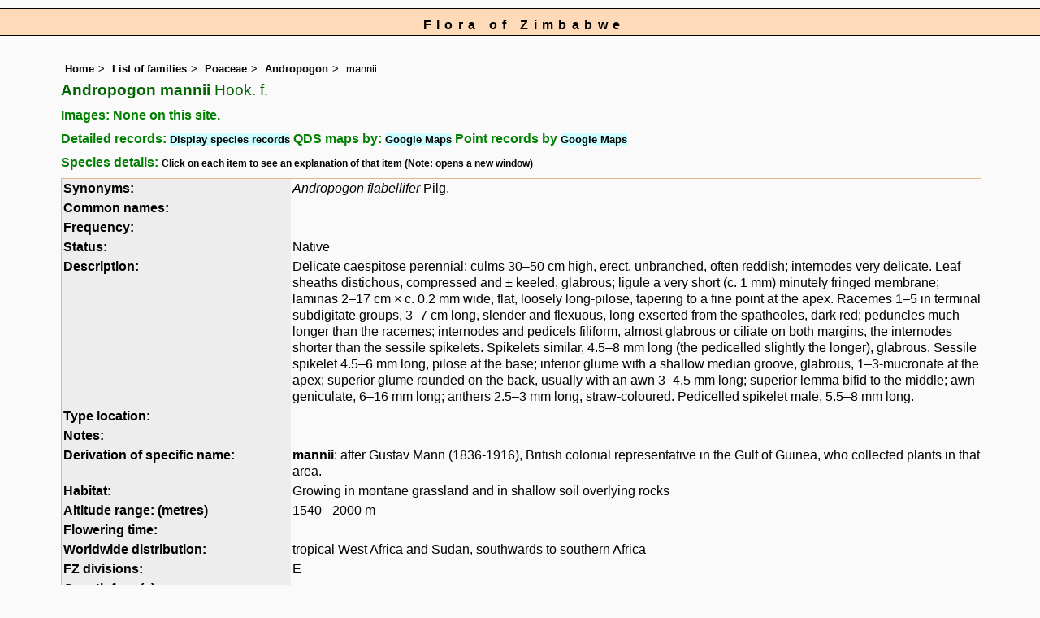

--- FILE ---
content_type: text/html; charset=UTF-8
request_url: https://www.zimbabweflora.co.zw/speciesdata/species.php?species_id=108600
body_size: 14918
content:
<!DOCTYPE html>
<html lang="en">
<head><!-- Google tag (gtag.js) -->
<script async src="https://www.googletagmanager.com/gtag/js?id=G-TZJK90610Z"></script>
<script>
  window.dataLayer = window.dataLayer || [];
  function gtag(){dataLayer.push(arguments);}
  gtag('js', new Date());

  gtag('config', 'G-TZJK90610Z');
</script><title>Flora of Zimbabwe: Species information: Andropogon mannii</title>
<meta charset="utf-8">
<meta name="description"
content="A web site containing information about the Flora of Zimbabwe">

<meta name="author" content="Mark Hyde">
<meta name="viewport" content="width=device-width, initial-scale=1">
<link href="https://cdn.jsdelivr.net/npm/bootstrap@5.3.3/dist/css/bootstrap.min.css" rel="stylesheet" integrity="sha384-QWTKZyjpPEjISv5WaRU9OFeRpok6YctnYmDr5pNlyT2bRjXh0JMhjY6hW+ALEwIH" crossorigin="anonymous">

<script type="text/javascript" src="../common.js">
</script>

<link rel="stylesheet" type="text/css" href="../css/zim.css">

<link rel="icon" type="image/x-icon" href="../favicons/zim-icon.png">

</head>
<body>
<div id="Header">Flora of Zimbabwe</div>

<div class="container-fluid">
  <div class="row">
    <div class="col">

<div class="indent">

<ul class="breadcrumb">
  <li><a href="../index.php">Home</a></li>
  <li><a href="index.php">List of families</a></li>
  <li><a href="family.php?family_id=177">Poaceae</a></li>
	<li><a href="genus.php?genus_id=241">Andropogon</a></li>
  
    <li>mannii</li>
</ul>

<h1>Andropogon mannii<span class="author"> Hook. f.</span></h1>


<h2>Images:  None on this site.</h2><div class="break"></div>
<!-- End of image section -->

<h2>Detailed records: <span class="blueback"><a href="species-display.php?species_id=108600" title="Link to records for this species">Display species records</a></span>&nbsp;QDS maps by: <span class="blueback"><a href="google-maps-display-qds.php?species_id=108600" title="Link to map of species records by QDS">Google Maps</a></span>&nbsp;Point records by <span class="blueback"><a href="google-maps-display.php?species_id=108600" title="Link to Google maps">Google Maps</a></span></h2><h2>Species details: <span class="smalltext">Click on each item to see an explanation of that item (Note: opens a new window)</span></h2>

<table class="keytable2" width="95%" cellpadding="2"
cellspacing="4" summary="Species details">
<tr>
<td class="backcolor wid25">			
<strong><a href="about.php#syns" class="non-html" title="Follow this link for an explanation of this field. Link opens in new window">Synonyms:</a></strong>
</td>
<td>

<!-- Synonyms go here -->
<em>Andropogon flabellifer </em> Pilg. <br>
</td>
</tr>

<tr>
<td class="backcolor wid25"><strong><a href="about.php#common" class="non-html" title="Follow this link for an explanation of this field. Link opens in new window">Common names:</a></strong>
</td><td>

</td>
</tr>

<tr>
<td class="backcolor wid25"><strong><a href="about.php#freq" class="non-html" title="Follow this link for an explanation of this field. Link opens in new window">Frequency:</a></strong>
</td>
<td> </td>
</tr>

<tr>
<td class="backcolor wid25"><strong><a href="about.php#status" class="non-html" title="Follow this link for an explanation of this field. Link opens in new window">Status:</a></strong>
</td>
<td>Native</td>
</tr>


<tr>
<td class="backcolor wid25"><strong><a href="about.php#descr" class="non-html" title="Follow this link for an explanation of this field. Link opens in new window">Description:</a><br></strong>
</td>
<td>Delicate caespitose perennial; culms 30–50 cm high, erect, unbranched, often reddish; internodes very delicate. Leaf sheaths distichous, compressed and ± keeled, glabrous; ligule a very short (c. 1 mm) minutely fringed membrane; laminas 2–17 cm × c. 0.2 mm wide, flat, loosely long-pilose, tapering to a fine point at the apex. Racemes 1–5 in terminal subdigitate groups, 3–7 cm long, slender and flexuous, long-exserted from the spatheoles, dark red; peduncles much longer than the racemes; internodes and pedicels filiform, almost glabrous or ciliate on both margins, the internodes shorter than the sessile spikelets. Spikelets similar, 4.5–8 mm long (the pedicelled slightly the longer), glabrous. Sessile spikelet 4.5–6 mm long, pilose at the base; inferior glume with a shallow median groove, glabrous, 1–3-mucronate at the apex; superior glume rounded on the back, usually with an awn 3–4.5 mm long; superior lemma bifid to the middle; awn geniculate, 6–16 mm long; anthers 2.5–3 mm long, straw-coloured. Pedicelled spikelet male, 5.5–8 mm long.</td>
</tr>

<tr>
<td class="backcolor wid25"><strong><a href="about.php#type_loc" class="non-html" title="Follow this link for an explanation of this field. Link opens in new window">Type location:</a><br></strong>
</td>
<td></td>
</tr>

<tr>
<td class="backcolor wid25"><strong><a href="about.php#comments" class="non-html" title="Follow this link for an explanation of this field. Link opens in new window">Notes:</a></strong>
</td>
<td>

</td>
</tr>

<tr>
<td class="backcolor wid25"><strong><a href="about.php#deriv" class="non-html" title="Follow this link for an explanation of this field. Link opens in new window">Derivation of specific name:</a></strong>
</td>
<td><strong>mannii</strong>: after Gustav Mann (1836-1916), British colonial representative in the Gulf of Guinea, who collected plants in that area.</td>
</tr>

<tr>
<td class="backcolor wid25"><strong><a href="about.php#habitat" class="non-html" title="Follow this link for an explanation of this field. Link opens in new window">Habitat:</a></strong>
</td>
<td>Growing in montane grassland and in shallow soil overlying rocks </td>
</tr>
<tr>
<td class="backcolor wid25"><strong><a href="about.php#altitude" class="non-html" title="Follow this link for an explanation of this field. Link opens in new window">Altitude range: (metres)</a></strong></td>
<td>

1540 - 2000 m </td>
</tr>

<tr>

<td class="backcolor wid25"><strong><a href="about.php#fltime" class="non-html" title="Follow this link for an explanation of this field. Link opens in new window">Flowering time:</a></strong></td><td></td></tr>
<tr>
<td class="backcolor wid25"><strong><a href="about.php#wwdist" class="non-html" title="Follow this link for an explanation of this field. Link opens in new window">Worldwide distribution:</a></strong>
</td>
<td>tropical West Africa and Sudan, southwards to southern Africa</td>
</tr>

<tr>
<td class="backcolor wid25">
<strong>
<a href="about.php#zimdist" class="non-html" title="Follow this link for an explanation of this field. Link opens in new window">FZ divisions:</a> 
</strong>
</td>
<td>
E
</td>
</tr>
<tr>
<td class="backcolor wid25"><strong><a href="about.php#growth-form" class="non-html" title="Follow this link for an explanation of this field. Link opens in new window">Growth form(s):</a></strong>
</td>
<td></td>
</tr>

<tr>
<td class="backcolor wid25"><strong><a href="../endemic.php" class="non-html" title="Follow this link for an explanation of this field. Link opens in new window">Endemic status:</a></strong>
</td>
<td class="endemic"></td>
</tr>

<tr>
<td class="backcolor wid25"><strong><a href="../reddata.php" class="non-html" title="Follow this link for an explanation of this field. Link opens in new window">Red data list status: </a></strong>
</td>
<td class="reddata">
</td>
</tr>


<tr>
<td class="backcolor wid25"><strong><a href="about.php#insects" class="non-html" title="Follow this link for an explanation of this field. Link opens in new window">Insects associated with this species: </a></strong>
</td>
<td></td></tr>


<tr>
<td class="backcolor wid25"><strong><a href="spot-characters.php" class="non-html" title="Follow this link for an explanation of this field. Link opens in new window">Spot characters: </a></strong>
</td>
<td><span class="blueback"><a href="spots-per-species-display.php?species_id=108600">Display spot characters for this species</a></span></td>
</tr>



<tr>
<td class="backcolor wid25"><strong><a href="about.php#lit" class="non-html" title="Follow this link for an explanation of this field. Link opens in new window">Literature:</a></strong>
</td>

<td>
<p class="small85"><strong><a href="literature-display.php?literature_id=208">Cope, T.A. (2002)</a>. </strong> Poaceae <em>Flora Zambesiaca </em><strong>10(4) </strong> Pages 66 - 67. <span class="majortax"></span>  <span class="smalltext"><strong></strong></span></p>
<p class="small85"><strong><a href="literature-display.php?literature_id=260">Mapaura, A. & Timberlake, J. (eds) (2004)</a>. </strong><em> A checklist of Zimbabwean vascular plants </em>Southern African Botanical Diversity Network Report No. 33  Sabonet, Pretoria and Harare Page 99. <span class="majortax"></span> <span class="smalltext"><strong></strong></span></p>
<p class="small85"><strong><a href="literature-display.php?literature_id=772">Strugnell, A.M. (2006)</a>. </strong><em> A Checklist of the Spermatophytes of Mount Mulanje, Malawi </em>Scripta Botanica Belgica 34  National Botanic Garden of Belgium Page 145. <span class="majortax"></span> <span class="smalltext"><strong></strong></span></p>
<p class="small85"><strong><a href="literature-display.php?literature_id=1049">Wursten, B., Timberlake, J. &amp; Darbyshire, I. (2017)</a>. </strong> The Chimanimani Mountains: an updated checklist. <em>Kirkia </em><strong>19(1) </strong> Page 85. <span class="majortax"></span> <span class="smalltext"><strong></strong></span></p>

</td>
</tr>
</table>
<br>

<h2>Other sources of information about Andropogon mannii:</h2><h3>Our websites:</h3><strong>Flora of Malawi</strong>: <span class="blueback"><a href="https://www.malawiflora.com/speciesdata/species.php?species_id=108600" title="Link opens in new tab" target="_blank"> Andropogon mannii</a></span><br><strong>Flora of Mozambique</strong>: <span class="blueback"><a href="https://www.mozambiqueflora.com/speciesdata/species.php?species_id=108600" title="Link opens in new tab" target="_blank">Andropogon mannii</a></span><br><strong>Flora of Zambia</strong>: <span class="blueback"><a href="https://www.zambiaflora.com/speciesdata/species.php?species_id=108600" title="Link opens in new tab" target="_blank">Andropogon mannii</a></span><br><h3>External websites:</h3><strong>African Plants: A Photo Guide</strong> (Senckenberg): <span class="blueback"><a href="http://www.africanplants.senckenberg.de/search.php?q=Andropogon+mannii" title="Link opens in new tab" target="_blank">Andropogon mannii</a></span><br><strong>African Plant Database</strong>: <span class="blueback"><a href="https://africanplantdatabase.ch/en/search/Andropogon%20mannii%20/fna/1/fsa/1/fta/1/bdm/1/page/1" target="_blank" title="Link opens in new tab">Andropogon mannii</a></span><br><strong>BHL</strong> (Biodiversity Heritage Library): <span class="blueback"><a href="https://www.biodiversitylibrary.org/search?searchTerm=Andropogon+mannii&amp;stype=C#/titles" target="_blank" title="Link opens in new tab">Andropogon mannii</a></span><br><strong>EOL</strong> (Encyclopedia of Life): <span class="blueback"><a href="https://www.eol.org/search?q=Andropogon+mannii" target="_blank" title="Link opens in new tab">Andropogon mannii</a></span><br><strong>GBIF</strong> (Global Biodiversity Information Facility): <span class="blueback"><a href="https://www.gbif.org/species/search?q=Andropogon+mannii" target="_blank" title="Link opens in new tab">Andropogon mannii</a></span><br><strong>Google</strong>: <span class="blueback"><a href="https://www.google.co.zw/search?hl=en&amp;q=Andropogon%20mannii" target="_blank" title="Link opens in new tab">Web</a></span> - <span class="blueback"><a href="https://www.google.co.zw/images?hl=en&amp;q=Andropogon+mannii&amp;tbm=isch" target="_blank" title="Link opens in new tab">Images</a></span> - <span class="blueback"><a href="https://scholar.google.com/scholar?q=Andropogon%20mannii&amp;hl=en" target="_blank" title="Link opens in new tab">Scholar</a></span><br><strong>iNaturalist</strong>: <span class="blueback"><a href="https://www.inaturalist.org/search?q=Andropogon%20mannii" target="_blank" title="Link opens in new tab">Andropogon mannii</a></span><br><strong>IPNI</strong> (International Plant Names Index): <span class="blueback"><a href="https://www.ipni.org/?q=Andropogon%20mannii" target="_blank" title="Link opens in new tab">Andropogon mannii</a></span><br><strong>JSTOR Plant Science</strong>: <span class="blueback"><a href="https://plants.jstor.org/search?Query=Andropogon+mannii" target="_blank" title="Link opens in new tab">Andropogon mannii</a></span><br><strong>Mansfeld World Database of Agricultural and Horticultural Crops</strong>: <span class="blueback"><a href="https://mansfeld.ipk-gatersleben.de/apex/f?p=185:145:0::NO::P3_BOTNAME:Andropogon+mannii" target="_blank" title="Link opens in new tab">Andropogon mannii</a></span><br><strong>Plants of the World Online</strong>: <span class="blueback"><a href="https://powo.science.kew.org/results?q=Andropogon+mannii" target="_blank" title="Link opens in new tab">Andropogon mannii</a></span><br><strong>Tropicos</strong>: <span class="blueback"><a href="https://tropicos.org/name/Search?name=Andropogon+mannii" target="_blank" title="Link opens in new tab">Andropogon mannii</a></span><br><strong>Wikipedia</strong>: <span class="blueback"><a href="https://en.wikipedia.org/wiki/Andropogon_mannii" target="_blank" title="Link opens in new tab">Andropogon mannii</a></span><br><br>
<ul class="breadcrumb">
  <li><a href="../index.php">Home</a></li>
  <li><a href="index.php">List of families</a></li>
  <li><a href="family.php?family_id=177">Poaceae</a></li>
	<li><a href="genus.php?genus_id=241">Andropogon</a></li>
  
    <li>mannii</li>
</ul>

</div><!-- Close "indent" div here -->

 </div> <!-- close col -->

</div> <!-- close row -->
 </div> <!-- close container-fluid -->

<hr>
<div class="tiny"><strong>Copyright: 

Mark Hyde, Bart Wursten, Petra Ballings and Meg Coates Palgrave, 2002-26</strong><br><br>
<strong>Hyde, M.A., Wursten, B.T.,  Ballings, P. &  Coates Palgrave, M.</strong> 
<strong>(2026)</strong>. <em>Flora of Zimbabwe: Species information: Andropogon mannii.</em> <br>https://www.zimbabweflora.co.zw/speciesdata/species.php?species_id=108600, retrieved 15 January 2026<br><br>Site software last modified: 24 June 2025 6:53pm (GMT +2)<br><a href="../terms.php">Terms of use</a><br>
</div><script src="https://cdn.jsdelivr.net/npm/bootstrap@5.3.3/dist/js/bootstrap.bundle.min.js" integrity="sha384-YvpcrYf0tY3lHB60NNkmXc5s9fDVZLESaAA55NDzOxhy9GkcIdslK1eN7N6jIeHz" crossorigin="anonymous"></script> 
 
</body>
</html>
